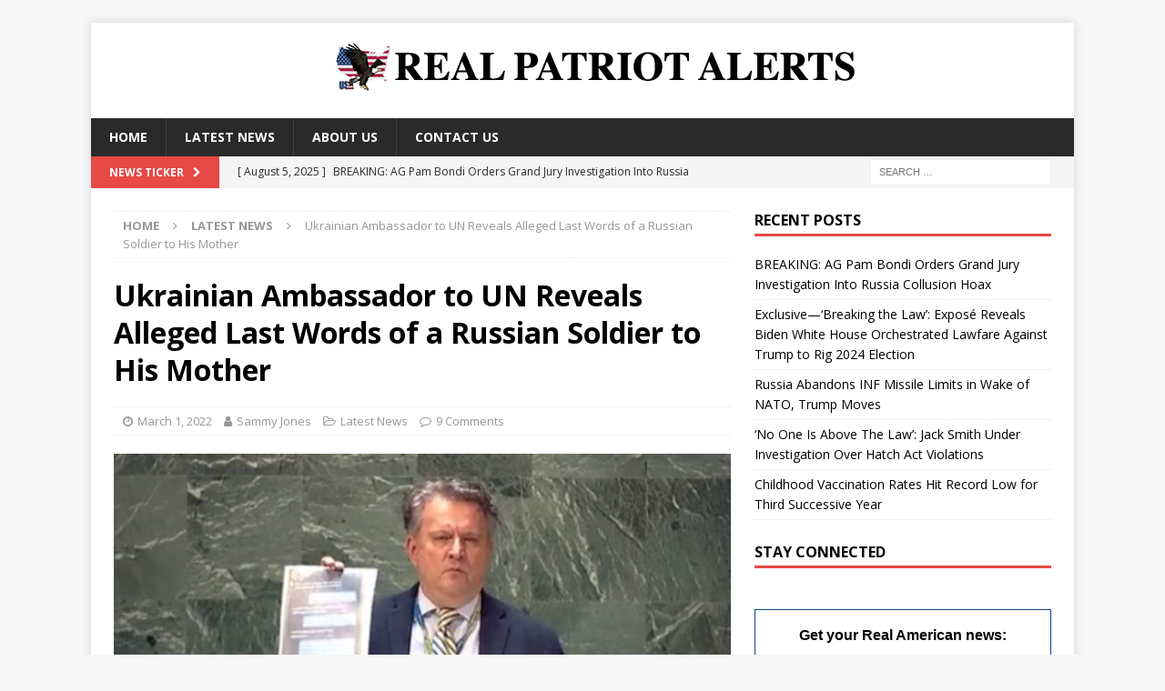

--- FILE ---
content_type: text/html; charset=UTF-8
request_url: https://realpatriotalerts.com/ukrainian-ambassador-to-un-reveals-alleged-last-words-of-a-russian-soldier-to-his-mother/
body_size: 17964
content:
<!DOCTYPE html><html class="no-js mh-one-sb" lang="en-US"><head><meta charset="UTF-8"/>
<script>var __ezHttpConsent={setByCat:function(src,tagType,attributes,category,force,customSetScriptFn=null){var setScript=function(){if(force||window.ezTcfConsent[category]){if(typeof customSetScriptFn==='function'){customSetScriptFn();}else{var scriptElement=document.createElement(tagType);scriptElement.src=src;attributes.forEach(function(attr){for(var key in attr){if(attr.hasOwnProperty(key)){scriptElement.setAttribute(key,attr[key]);}}});var firstScript=document.getElementsByTagName(tagType)[0];firstScript.parentNode.insertBefore(scriptElement,firstScript);}}};if(force||(window.ezTcfConsent&&window.ezTcfConsent.loaded)){setScript();}else if(typeof getEzConsentData==="function"){getEzConsentData().then(function(ezTcfConsent){if(ezTcfConsent&&ezTcfConsent.loaded){setScript();}else{console.error("cannot get ez consent data");force=true;setScript();}});}else{force=true;setScript();console.error("getEzConsentData is not a function");}},};</script>
<script>var ezTcfConsent=window.ezTcfConsent?window.ezTcfConsent:{loaded:false,store_info:false,develop_and_improve_services:false,measure_ad_performance:false,measure_content_performance:false,select_basic_ads:false,create_ad_profile:false,select_personalized_ads:false,create_content_profile:false,select_personalized_content:false,understand_audiences:false,use_limited_data_to_select_content:false,};function getEzConsentData(){return new Promise(function(resolve){document.addEventListener("ezConsentEvent",function(event){var ezTcfConsent=event.detail.ezTcfConsent;resolve(ezTcfConsent);});});}</script>
<script>if(typeof _setEzCookies!=='function'){function _setEzCookies(ezConsentData){var cookies=window.ezCookieQueue;for(var i=0;i<cookies.length;i++){var cookie=cookies[i];if(ezConsentData&&ezConsentData.loaded&&ezConsentData[cookie.tcfCategory]){document.cookie=cookie.name+"="+cookie.value;}}}}
window.ezCookieQueue=window.ezCookieQueue||[];if(typeof addEzCookies!=='function'){function addEzCookies(arr){window.ezCookieQueue=[...window.ezCookieQueue,...arr];}}
addEzCookies([]);if(window.ezTcfConsent&&window.ezTcfConsent.loaded){_setEzCookies(window.ezTcfConsent);}else if(typeof getEzConsentData==="function"){getEzConsentData().then(function(ezTcfConsent){if(ezTcfConsent&&ezTcfConsent.loaded){_setEzCookies(window.ezTcfConsent);}else{console.error("cannot get ez consent data");_setEzCookies(window.ezTcfConsent);}});}else{console.error("getEzConsentData is not a function");_setEzCookies(window.ezTcfConsent);}</script>
<script data-ezscrex='false' data-cfasync='false' data-pagespeed-no-defer>var __ez=__ez||{};__ez.stms=Date.now();__ez.evt={};__ez.script={};__ez.ck=__ez.ck||{};__ez.template={};__ez.template.isOrig=true;__ez.queue=__ez.queue||function(){var e=0,i=0,t=[],n=!1,o=[],r=[],s=!0,a=function(e,i,n,o,r,s,a){var l=arguments.length>7&&void 0!==arguments[7]?arguments[7]:window,d=this;this.name=e,this.funcName=i,this.parameters=null===n?null:w(n)?n:[n],this.isBlock=o,this.blockedBy=r,this.deleteWhenComplete=s,this.isError=!1,this.isComplete=!1,this.isInitialized=!1,this.proceedIfError=a,this.fWindow=l,this.isTimeDelay=!1,this.process=function(){f("... func = "+e),d.isInitialized=!0,d.isComplete=!0,f("... func.apply: "+e);var i=d.funcName.split("."),n=null,o=this.fWindow||window;i.length>3||(n=3===i.length?o[i[0]][i[1]][i[2]]:2===i.length?o[i[0]][i[1]]:o[d.funcName]),null!=n&&n.apply(null,this.parameters),!0===d.deleteWhenComplete&&delete t[e],!0===d.isBlock&&(f("----- F'D: "+d.name),m())}},l=function(e,i,t,n,o,r,s){var a=arguments.length>7&&void 0!==arguments[7]?arguments[7]:window,l=this;this.name=e,this.path=i,this.async=o,this.defer=r,this.isBlock=t,this.blockedBy=n,this.isInitialized=!1,this.isError=!1,this.isComplete=!1,this.proceedIfError=s,this.fWindow=a,this.isTimeDelay=!1,this.isPath=function(e){return"/"===e[0]&&"/"!==e[1]},this.getSrc=function(e){return void 0!==window.__ezScriptHost&&this.isPath(e)&&"banger.js"!==this.name?window.__ezScriptHost+e:e},this.process=function(){l.isInitialized=!0,f("... file = "+e);var i=this.fWindow?this.fWindow.document:document,t=i.createElement("script");t.src=this.getSrc(this.path),!0===o?t.async=!0:!0===r&&(t.defer=!0),t.onerror=function(){var e={url:window.location.href,name:l.name,path:l.path,user_agent:window.navigator.userAgent};"undefined"!=typeof _ezaq&&(e.pageview_id=_ezaq.page_view_id);var i=encodeURIComponent(JSON.stringify(e)),t=new XMLHttpRequest;t.open("GET","//g.ezoic.net/ezqlog?d="+i,!0),t.send(),f("----- ERR'D: "+l.name),l.isError=!0,!0===l.isBlock&&m()},t.onreadystatechange=t.onload=function(){var e=t.readyState;f("----- F'D: "+l.name),e&&!/loaded|complete/.test(e)||(l.isComplete=!0,!0===l.isBlock&&m())},i.getElementsByTagName("head")[0].appendChild(t)}},d=function(e,i){this.name=e,this.path="",this.async=!1,this.defer=!1,this.isBlock=!1,this.blockedBy=[],this.isInitialized=!0,this.isError=!1,this.isComplete=i,this.proceedIfError=!1,this.isTimeDelay=!1,this.process=function(){}};function c(e,i,n,s,a,d,c,u,f){var m=new l(e,i,n,s,a,d,c,f);!0===u?o[e]=m:r[e]=m,t[e]=m,h(m)}function h(e){!0!==u(e)&&0!=s&&e.process()}function u(e){if(!0===e.isTimeDelay&&!1===n)return f(e.name+" blocked = TIME DELAY!"),!0;if(w(e.blockedBy))for(var i=0;i<e.blockedBy.length;i++){var o=e.blockedBy[i];if(!1===t.hasOwnProperty(o))return f(e.name+" blocked = "+o),!0;if(!0===e.proceedIfError&&!0===t[o].isError)return!1;if(!1===t[o].isComplete)return f(e.name+" blocked = "+o),!0}return!1}function f(e){var i=window.location.href,t=new RegExp("[?&]ezq=([^&#]*)","i").exec(i);"1"===(t?t[1]:null)&&console.debug(e)}function m(){++e>200||(f("let's go"),p(o),p(r))}function p(e){for(var i in e)if(!1!==e.hasOwnProperty(i)){var t=e[i];!0===t.isComplete||u(t)||!0===t.isInitialized||!0===t.isError?!0===t.isError?f(t.name+": error"):!0===t.isComplete?f(t.name+": complete already"):!0===t.isInitialized&&f(t.name+": initialized already"):t.process()}}function w(e){return"[object Array]"==Object.prototype.toString.call(e)}return window.addEventListener("load",(function(){setTimeout((function(){n=!0,f("TDELAY -----"),m()}),5e3)}),!1),{addFile:c,addFileOnce:function(e,i,n,o,r,s,a,l,d){t[e]||c(e,i,n,o,r,s,a,l,d)},addDelayFile:function(e,i){var n=new l(e,i,!1,[],!1,!1,!0);n.isTimeDelay=!0,f(e+" ...  FILE! TDELAY"),r[e]=n,t[e]=n,h(n)},addFunc:function(e,n,s,l,d,c,u,f,m,p){!0===c&&(e=e+"_"+i++);var w=new a(e,n,s,l,d,u,f,p);!0===m?o[e]=w:r[e]=w,t[e]=w,h(w)},addDelayFunc:function(e,i,n){var o=new a(e,i,n,!1,[],!0,!0);o.isTimeDelay=!0,f(e+" ...  FUNCTION! TDELAY"),r[e]=o,t[e]=o,h(o)},items:t,processAll:m,setallowLoad:function(e){s=e},markLoaded:function(e){if(e&&0!==e.length){if(e in t){var i=t[e];!0===i.isComplete?f(i.name+" "+e+": error loaded duplicate"):(i.isComplete=!0,i.isInitialized=!0)}else t[e]=new d(e,!0);f("markLoaded dummyfile: "+t[e].name)}},logWhatsBlocked:function(){for(var e in t)!1!==t.hasOwnProperty(e)&&u(t[e])}}}();__ez.evt.add=function(e,t,n){e.addEventListener?e.addEventListener(t,n,!1):e.attachEvent?e.attachEvent("on"+t,n):e["on"+t]=n()},__ez.evt.remove=function(e,t,n){e.removeEventListener?e.removeEventListener(t,n,!1):e.detachEvent?e.detachEvent("on"+t,n):delete e["on"+t]};__ez.script.add=function(e){var t=document.createElement("script");t.src=e,t.async=!0,t.type="text/javascript",document.getElementsByTagName("head")[0].appendChild(t)};__ez.dot=__ez.dot||{};__ez.queue.addFileOnce('/detroitchicago/boise.js', '//go.ezodn.com/detroitchicago/boise.js?gcb=195-0&cb=5', true, [], true, false, true, false);__ez.queue.addFileOnce('/parsonsmaize/abilene.js', '//go.ezodn.com/parsonsmaize/abilene.js?gcb=195-0&cb=e80eca0cdb', true, [], true, false, true, false);__ez.queue.addFileOnce('/parsonsmaize/mulvane.js', '//go.ezodn.com/parsonsmaize/mulvane.js?gcb=195-0&cb=e75e48eec0', true, ['/parsonsmaize/abilene.js'], true, false, true, false);__ez.queue.addFileOnce('/detroitchicago/birmingham.js', '//go.ezodn.com/detroitchicago/birmingham.js?gcb=195-0&cb=539c47377c', true, ['/parsonsmaize/abilene.js'], true, false, true, false);</script>
<script data-ezscrex="false" type="text/javascript" data-cfasync="false">window._ezaq = Object.assign({"ad_cache_level":0,"adpicker_placement_cnt":0,"ai_placeholder_cache_level":0,"ai_placeholder_placement_cnt":-1,"article_category":"latest-news","domain":"realpatriotalerts.com","domain_id":364643,"ezcache_level":0,"ezcache_skip_code":0,"has_bad_image":0,"has_bad_words":0,"is_sitespeed":0,"lt_cache_level":0,"response_size":58234,"response_size_orig":52407,"response_time_orig":0,"template_id":120,"url":"https://realpatriotalerts.com/ukrainian-ambassador-to-un-reveals-alleged-last-words-of-a-russian-soldier-to-his-mother/","word_count":0,"worst_bad_word_level":0}, typeof window._ezaq !== "undefined" ? window._ezaq : {});__ez.queue.markLoaded('ezaqBaseReady');</script>
<script type='text/javascript' data-ezscrex='false' data-cfasync='false'>
window.ezAnalyticsStatic = true;
window._ez_send_requests_through_ezoic = true;window.ezWp = true;
function analyticsAddScript(script) {
	var ezDynamic = document.createElement('script');
	ezDynamic.type = 'text/javascript';
	ezDynamic.innerHTML = script;
	document.head.appendChild(ezDynamic);
}
function getCookiesWithPrefix() {
    var allCookies = document.cookie.split(';');
    var cookiesWithPrefix = {};

    for (var i = 0; i < allCookies.length; i++) {
        var cookie = allCookies[i].trim();

        for (var j = 0; j < arguments.length; j++) {
            var prefix = arguments[j];
            if (cookie.indexOf(prefix) === 0) {
                var cookieParts = cookie.split('=');
                var cookieName = cookieParts[0];
                var cookieValue = cookieParts.slice(1).join('=');
                cookiesWithPrefix[cookieName] = decodeURIComponent(cookieValue);
                break; // Once matched, no need to check other prefixes
            }
        }
    }

    return cookiesWithPrefix;
}
function productAnalytics() {
	var d = {"dhh":"//go.ezodn.com","pr":[6],"omd5":"39dfd981b73c5684ec2e1719e8e9e980","nar":"risk score"};
	d.u = _ezaq.url;
	d.p = _ezaq.page_view_id;
	d.v = _ezaq.visit_uuid;
	d.ab = _ezaq.ab_test_id;
	d.e = JSON.stringify(_ezaq);
	d.ref = document.referrer;
	d.c = getCookiesWithPrefix('active_template', 'ez', 'lp_');
	if(typeof ez_utmParams !== 'undefined') {
		d.utm = ez_utmParams;
	}

	var dataText = JSON.stringify(d);
	var xhr = new XMLHttpRequest();
	xhr.open('POST','//g.ezoic.net/ezais/analytics?cb=1', true);
	xhr.onload = function () {
		if (xhr.status!=200) {
            return;
		}

        if(document.readyState !== 'loading') {
            analyticsAddScript(xhr.response);
            return;
        }

        var eventFunc = function() {
            if(document.readyState === 'loading') {
                return;
            }
            document.removeEventListener('readystatechange', eventFunc, false);
            analyticsAddScript(xhr.response);
        };

        document.addEventListener('readystatechange', eventFunc, false);
	};
	xhr.setRequestHeader('Content-Type','text/plain');
	xhr.send(dataText);
}
__ez.queue.addFunc("productAnalytics", "productAnalytics", null, true, ['ezaqBaseReady'], false, false, false, true);
</script><base href="https://realpatriotalerts.com/ukrainian-ambassador-to-un-reveals-alleged-last-words-of-a-russian-soldier-to-his-mother/"/>
	
	<!-- Global site tag (gtag.js) - Google Analytics -->
<script async="" src="https://www.googletagmanager.com/gtag/js?id=UA-180685962-1"></script>
<script>
  window.dataLayer = window.dataLayer || [];
  function gtag(){dataLayer.push(arguments);}
  gtag('js', new Date());

  gtag('config', 'UA-180685962-1');
</script>
<meta http-equiv="Content-Security-Policy" content="upgrade-insecure-requests"/>

<meta name="viewport" content="width=device-width, initial-scale=1.0"/>
<link rel="profile" href="https://gmpg.org/xfn/11" />
<link rel="pingback" href="https://realpatriotalerts.com/xmlrpc.php"/>
<title>Ukrainian Ambassador to UN Reveals Alleged Last Words of a Russian Soldier to His Mother – Real Patriot Alerts</title>
<meta name="robots" content="max-image-preview:large"/>
	<style>img:is([sizes="auto" i], [sizes^="auto," i]) { contain-intrinsic-size: 3000px 1500px }</style>
	<meta name="pushnami" content="wordpress-plugin"/>
<link rel="manifest" href="/manifest.json"/>
<link rel="dns-prefetch" href="//fonts.googleapis.com"/>
<script type="text/javascript">
/* <![CDATA[ */
window._wpemojiSettings = {"baseUrl":"https:\/\/s.w.org\/images\/core\/emoji\/16.0.1\/72x72\/","ext":".png","svgUrl":"https:\/\/s.w.org\/images\/core\/emoji\/16.0.1\/svg\/","svgExt":".svg","source":{"concatemoji":"https:\/\/realpatriotalerts.com\/wp-includes\/js\/wp-emoji-release.min.js?ver=6.8.3"}};
/*! This file is auto-generated */
!function(s,n){var o,i,e;function c(e){try{var t={supportTests:e,timestamp:(new Date).valueOf()};sessionStorage.setItem(o,JSON.stringify(t))}catch(e){}}function p(e,t,n){e.clearRect(0,0,e.canvas.width,e.canvas.height),e.fillText(t,0,0);var t=new Uint32Array(e.getImageData(0,0,e.canvas.width,e.canvas.height).data),a=(e.clearRect(0,0,e.canvas.width,e.canvas.height),e.fillText(n,0,0),new Uint32Array(e.getImageData(0,0,e.canvas.width,e.canvas.height).data));return t.every(function(e,t){return e===a[t]})}function u(e,t){e.clearRect(0,0,e.canvas.width,e.canvas.height),e.fillText(t,0,0);for(var n=e.getImageData(16,16,1,1),a=0;a<n.data.length;a++)if(0!==n.data[a])return!1;return!0}function f(e,t,n,a){switch(t){case"flag":return n(e,"\ud83c\udff3\ufe0f\u200d\u26a7\ufe0f","\ud83c\udff3\ufe0f\u200b\u26a7\ufe0f")?!1:!n(e,"\ud83c\udde8\ud83c\uddf6","\ud83c\udde8\u200b\ud83c\uddf6")&&!n(e,"\ud83c\udff4\udb40\udc67\udb40\udc62\udb40\udc65\udb40\udc6e\udb40\udc67\udb40\udc7f","\ud83c\udff4\u200b\udb40\udc67\u200b\udb40\udc62\u200b\udb40\udc65\u200b\udb40\udc6e\u200b\udb40\udc67\u200b\udb40\udc7f");case"emoji":return!a(e,"\ud83e\udedf")}return!1}function g(e,t,n,a){var r="undefined"!=typeof WorkerGlobalScope&&self instanceof WorkerGlobalScope?new OffscreenCanvas(300,150):s.createElement("canvas"),o=r.getContext("2d",{willReadFrequently:!0}),i=(o.textBaseline="top",o.font="600 32px Arial",{});return e.forEach(function(e){i[e]=t(o,e,n,a)}),i}function t(e){var t=s.createElement("script");t.src=e,t.defer=!0,s.head.appendChild(t)}"undefined"!=typeof Promise&&(o="wpEmojiSettingsSupports",i=["flag","emoji"],n.supports={everything:!0,everythingExceptFlag:!0},e=new Promise(function(e){s.addEventListener("DOMContentLoaded",e,{once:!0})}),new Promise(function(t){var n=function(){try{var e=JSON.parse(sessionStorage.getItem(o));if("object"==typeof e&&"number"==typeof e.timestamp&&(new Date).valueOf()<e.timestamp+604800&&"object"==typeof e.supportTests)return e.supportTests}catch(e){}return null}();if(!n){if("undefined"!=typeof Worker&&"undefined"!=typeof OffscreenCanvas&&"undefined"!=typeof URL&&URL.createObjectURL&&"undefined"!=typeof Blob)try{var e="postMessage("+g.toString()+"("+[JSON.stringify(i),f.toString(),p.toString(),u.toString()].join(",")+"));",a=new Blob([e],{type:"text/javascript"}),r=new Worker(URL.createObjectURL(a),{name:"wpTestEmojiSupports"});return void(r.onmessage=function(e){c(n=e.data),r.terminate(),t(n)})}catch(e){}c(n=g(i,f,p,u))}t(n)}).then(function(e){for(var t in e)n.supports[t]=e[t],n.supports.everything=n.supports.everything&&n.supports[t],"flag"!==t&&(n.supports.everythingExceptFlag=n.supports.everythingExceptFlag&&n.supports[t]);n.supports.everythingExceptFlag=n.supports.everythingExceptFlag&&!n.supports.flag,n.DOMReady=!1,n.readyCallback=function(){n.DOMReady=!0}}).then(function(){return e}).then(function(){var e;n.supports.everything||(n.readyCallback(),(e=n.source||{}).concatemoji?t(e.concatemoji):e.wpemoji&&e.twemoji&&(t(e.twemoji),t(e.wpemoji)))}))}((window,document),window._wpemojiSettings);
/* ]]> */
</script>
<style id="wp-emoji-styles-inline-css" type="text/css">

	img.wp-smiley, img.emoji {
		display: inline !important;
		border: none !important;
		box-shadow: none !important;
		height: 1em !important;
		width: 1em !important;
		margin: 0 0.07em !important;
		vertical-align: -0.1em !important;
		background: none !important;
		padding: 0 !important;
	}
</style>
<link rel="stylesheet" id="wp-block-library-css" href="https://realpatriotalerts.com/wp-includes/css/dist/block-library/style.min.css?ver=6.8.3" type="text/css" media="all"/>
<style id="classic-theme-styles-inline-css" type="text/css">
/*! This file is auto-generated */
.wp-block-button__link{color:#fff;background-color:#32373c;border-radius:9999px;box-shadow:none;text-decoration:none;padding:calc(.667em + 2px) calc(1.333em + 2px);font-size:1.125em}.wp-block-file__button{background:#32373c;color:#fff;text-decoration:none}
</style>
<style id="global-styles-inline-css" type="text/css">
:root{--wp--preset--aspect-ratio--square: 1;--wp--preset--aspect-ratio--4-3: 4/3;--wp--preset--aspect-ratio--3-4: 3/4;--wp--preset--aspect-ratio--3-2: 3/2;--wp--preset--aspect-ratio--2-3: 2/3;--wp--preset--aspect-ratio--16-9: 16/9;--wp--preset--aspect-ratio--9-16: 9/16;--wp--preset--color--black: #000000;--wp--preset--color--cyan-bluish-gray: #abb8c3;--wp--preset--color--white: #ffffff;--wp--preset--color--pale-pink: #f78da7;--wp--preset--color--vivid-red: #cf2e2e;--wp--preset--color--luminous-vivid-orange: #ff6900;--wp--preset--color--luminous-vivid-amber: #fcb900;--wp--preset--color--light-green-cyan: #7bdcb5;--wp--preset--color--vivid-green-cyan: #00d084;--wp--preset--color--pale-cyan-blue: #8ed1fc;--wp--preset--color--vivid-cyan-blue: #0693e3;--wp--preset--color--vivid-purple: #9b51e0;--wp--preset--gradient--vivid-cyan-blue-to-vivid-purple: linear-gradient(135deg,rgba(6,147,227,1) 0%,rgb(155,81,224) 100%);--wp--preset--gradient--light-green-cyan-to-vivid-green-cyan: linear-gradient(135deg,rgb(122,220,180) 0%,rgb(0,208,130) 100%);--wp--preset--gradient--luminous-vivid-amber-to-luminous-vivid-orange: linear-gradient(135deg,rgba(252,185,0,1) 0%,rgba(255,105,0,1) 100%);--wp--preset--gradient--luminous-vivid-orange-to-vivid-red: linear-gradient(135deg,rgba(255,105,0,1) 0%,rgb(207,46,46) 100%);--wp--preset--gradient--very-light-gray-to-cyan-bluish-gray: linear-gradient(135deg,rgb(238,238,238) 0%,rgb(169,184,195) 100%);--wp--preset--gradient--cool-to-warm-spectrum: linear-gradient(135deg,rgb(74,234,220) 0%,rgb(151,120,209) 20%,rgb(207,42,186) 40%,rgb(238,44,130) 60%,rgb(251,105,98) 80%,rgb(254,248,76) 100%);--wp--preset--gradient--blush-light-purple: linear-gradient(135deg,rgb(255,206,236) 0%,rgb(152,150,240) 100%);--wp--preset--gradient--blush-bordeaux: linear-gradient(135deg,rgb(254,205,165) 0%,rgb(254,45,45) 50%,rgb(107,0,62) 100%);--wp--preset--gradient--luminous-dusk: linear-gradient(135deg,rgb(255,203,112) 0%,rgb(199,81,192) 50%,rgb(65,88,208) 100%);--wp--preset--gradient--pale-ocean: linear-gradient(135deg,rgb(255,245,203) 0%,rgb(182,227,212) 50%,rgb(51,167,181) 100%);--wp--preset--gradient--electric-grass: linear-gradient(135deg,rgb(202,248,128) 0%,rgb(113,206,126) 100%);--wp--preset--gradient--midnight: linear-gradient(135deg,rgb(2,3,129) 0%,rgb(40,116,252) 100%);--wp--preset--font-size--small: 13px;--wp--preset--font-size--medium: 20px;--wp--preset--font-size--large: 36px;--wp--preset--font-size--x-large: 42px;--wp--preset--spacing--20: 0.44rem;--wp--preset--spacing--30: 0.67rem;--wp--preset--spacing--40: 1rem;--wp--preset--spacing--50: 1.5rem;--wp--preset--spacing--60: 2.25rem;--wp--preset--spacing--70: 3.38rem;--wp--preset--spacing--80: 5.06rem;--wp--preset--shadow--natural: 6px 6px 9px rgba(0, 0, 0, 0.2);--wp--preset--shadow--deep: 12px 12px 50px rgba(0, 0, 0, 0.4);--wp--preset--shadow--sharp: 6px 6px 0px rgba(0, 0, 0, 0.2);--wp--preset--shadow--outlined: 6px 6px 0px -3px rgba(255, 255, 255, 1), 6px 6px rgba(0, 0, 0, 1);--wp--preset--shadow--crisp: 6px 6px 0px rgba(0, 0, 0, 1);}:where(.is-layout-flex){gap: 0.5em;}:where(.is-layout-grid){gap: 0.5em;}body .is-layout-flex{display: flex;}.is-layout-flex{flex-wrap: wrap;align-items: center;}.is-layout-flex > :is(*, div){margin: 0;}body .is-layout-grid{display: grid;}.is-layout-grid > :is(*, div){margin: 0;}:where(.wp-block-columns.is-layout-flex){gap: 2em;}:where(.wp-block-columns.is-layout-grid){gap: 2em;}:where(.wp-block-post-template.is-layout-flex){gap: 1.25em;}:where(.wp-block-post-template.is-layout-grid){gap: 1.25em;}.has-black-color{color: var(--wp--preset--color--black) !important;}.has-cyan-bluish-gray-color{color: var(--wp--preset--color--cyan-bluish-gray) !important;}.has-white-color{color: var(--wp--preset--color--white) !important;}.has-pale-pink-color{color: var(--wp--preset--color--pale-pink) !important;}.has-vivid-red-color{color: var(--wp--preset--color--vivid-red) !important;}.has-luminous-vivid-orange-color{color: var(--wp--preset--color--luminous-vivid-orange) !important;}.has-luminous-vivid-amber-color{color: var(--wp--preset--color--luminous-vivid-amber) !important;}.has-light-green-cyan-color{color: var(--wp--preset--color--light-green-cyan) !important;}.has-vivid-green-cyan-color{color: var(--wp--preset--color--vivid-green-cyan) !important;}.has-pale-cyan-blue-color{color: var(--wp--preset--color--pale-cyan-blue) !important;}.has-vivid-cyan-blue-color{color: var(--wp--preset--color--vivid-cyan-blue) !important;}.has-vivid-purple-color{color: var(--wp--preset--color--vivid-purple) !important;}.has-black-background-color{background-color: var(--wp--preset--color--black) !important;}.has-cyan-bluish-gray-background-color{background-color: var(--wp--preset--color--cyan-bluish-gray) !important;}.has-white-background-color{background-color: var(--wp--preset--color--white) !important;}.has-pale-pink-background-color{background-color: var(--wp--preset--color--pale-pink) !important;}.has-vivid-red-background-color{background-color: var(--wp--preset--color--vivid-red) !important;}.has-luminous-vivid-orange-background-color{background-color: var(--wp--preset--color--luminous-vivid-orange) !important;}.has-luminous-vivid-amber-background-color{background-color: var(--wp--preset--color--luminous-vivid-amber) !important;}.has-light-green-cyan-background-color{background-color: var(--wp--preset--color--light-green-cyan) !important;}.has-vivid-green-cyan-background-color{background-color: var(--wp--preset--color--vivid-green-cyan) !important;}.has-pale-cyan-blue-background-color{background-color: var(--wp--preset--color--pale-cyan-blue) !important;}.has-vivid-cyan-blue-background-color{background-color: var(--wp--preset--color--vivid-cyan-blue) !important;}.has-vivid-purple-background-color{background-color: var(--wp--preset--color--vivid-purple) !important;}.has-black-border-color{border-color: var(--wp--preset--color--black) !important;}.has-cyan-bluish-gray-border-color{border-color: var(--wp--preset--color--cyan-bluish-gray) !important;}.has-white-border-color{border-color: var(--wp--preset--color--white) !important;}.has-pale-pink-border-color{border-color: var(--wp--preset--color--pale-pink) !important;}.has-vivid-red-border-color{border-color: var(--wp--preset--color--vivid-red) !important;}.has-luminous-vivid-orange-border-color{border-color: var(--wp--preset--color--luminous-vivid-orange) !important;}.has-luminous-vivid-amber-border-color{border-color: var(--wp--preset--color--luminous-vivid-amber) !important;}.has-light-green-cyan-border-color{border-color: var(--wp--preset--color--light-green-cyan) !important;}.has-vivid-green-cyan-border-color{border-color: var(--wp--preset--color--vivid-green-cyan) !important;}.has-pale-cyan-blue-border-color{border-color: var(--wp--preset--color--pale-cyan-blue) !important;}.has-vivid-cyan-blue-border-color{border-color: var(--wp--preset--color--vivid-cyan-blue) !important;}.has-vivid-purple-border-color{border-color: var(--wp--preset--color--vivid-purple) !important;}.has-vivid-cyan-blue-to-vivid-purple-gradient-background{background: var(--wp--preset--gradient--vivid-cyan-blue-to-vivid-purple) !important;}.has-light-green-cyan-to-vivid-green-cyan-gradient-background{background: var(--wp--preset--gradient--light-green-cyan-to-vivid-green-cyan) !important;}.has-luminous-vivid-amber-to-luminous-vivid-orange-gradient-background{background: var(--wp--preset--gradient--luminous-vivid-amber-to-luminous-vivid-orange) !important;}.has-luminous-vivid-orange-to-vivid-red-gradient-background{background: var(--wp--preset--gradient--luminous-vivid-orange-to-vivid-red) !important;}.has-very-light-gray-to-cyan-bluish-gray-gradient-background{background: var(--wp--preset--gradient--very-light-gray-to-cyan-bluish-gray) !important;}.has-cool-to-warm-spectrum-gradient-background{background: var(--wp--preset--gradient--cool-to-warm-spectrum) !important;}.has-blush-light-purple-gradient-background{background: var(--wp--preset--gradient--blush-light-purple) !important;}.has-blush-bordeaux-gradient-background{background: var(--wp--preset--gradient--blush-bordeaux) !important;}.has-luminous-dusk-gradient-background{background: var(--wp--preset--gradient--luminous-dusk) !important;}.has-pale-ocean-gradient-background{background: var(--wp--preset--gradient--pale-ocean) !important;}.has-electric-grass-gradient-background{background: var(--wp--preset--gradient--electric-grass) !important;}.has-midnight-gradient-background{background: var(--wp--preset--gradient--midnight) !important;}.has-small-font-size{font-size: var(--wp--preset--font-size--small) !important;}.has-medium-font-size{font-size: var(--wp--preset--font-size--medium) !important;}.has-large-font-size{font-size: var(--wp--preset--font-size--large) !important;}.has-x-large-font-size{font-size: var(--wp--preset--font-size--x-large) !important;}
:where(.wp-block-post-template.is-layout-flex){gap: 1.25em;}:where(.wp-block-post-template.is-layout-grid){gap: 1.25em;}
:where(.wp-block-columns.is-layout-flex){gap: 2em;}:where(.wp-block-columns.is-layout-grid){gap: 2em;}
:root :where(.wp-block-pullquote){font-size: 1.5em;line-height: 1.6;}
</style>
<link rel="stylesheet" id="contact-form-7-css" href="https://realpatriotalerts.com/wp-content/plugins/contact-form-7/includes/css/styles.css?ver=5.3" type="text/css" media="all"/>
<link rel="stylesheet" id="mh-magazine-css" href="https://realpatriotalerts.com/wp-content/themes/mh-magazine/style.css?ver=3.9.7" type="text/css" media="all"/>
<link rel="stylesheet" id="mh-font-awesome-css" href="https://realpatriotalerts.com/wp-content/themes/mh-magazine/includes/font-awesome.min.css" type="text/css" media="all"/>
<link rel="stylesheet" id="mh-google-fonts-css" href="https://fonts.googleapis.com/css?family=Open+Sans:300,400,400italic,600,700" type="text/css" media="all"/>
<script type="text/javascript" id="pushnami_script-js-after">
/* <![CDATA[ */
(function(document, window){
    var script = document.createElement("script");
    script.type = "text/javascript";
    script.src = "https://api.pushnami.com/scripts/v1/pushnami-adv/5fb12ce71c46fd0012ffacb5";
    script.onload = function() {
        Pushnami
            .update({"last_category":"Latest News"})
            .prompt();
    };
    document.getElementsByTagName("head")[0].appendChild(script);
})(document, window);
/* ]]> */
</script>
<link rel="https://api.w.org/" href="https://realpatriotalerts.com/wp-json/"/><link rel="alternate" title="JSON" type="application/json" href="https://realpatriotalerts.com/wp-json/wp/v2/posts/3147"/><link rel="canonical" href="https://realpatriotalerts.com/ukrainian-ambassador-to-un-reveals-alleged-last-words-of-a-russian-soldier-to-his-mother/"/>
<link rel="alternate" title="oEmbed (JSON)" type="application/json+oembed" href="https://realpatriotalerts.com/wp-json/oembed/1.0/embed?url=https%3A%2F%2Frealpatriotalerts.com%2Fukrainian-ambassador-to-un-reveals-alleged-last-words-of-a-russian-soldier-to-his-mother%2F"/>
<link rel="alternate" title="oEmbed (XML)" type="text/xml+oembed" href="https://realpatriotalerts.com/wp-json/oembed/1.0/embed?url=https%3A%2F%2Frealpatriotalerts.com%2Fukrainian-ambassador-to-un-reveals-alleged-last-words-of-a-russian-soldier-to-his-mother%2F&amp;format=xml"/>
<!-- Google Tag Manager -->
<script>(function(w,d,s,l,i){w[l]=w[l]||[];w[l].push({'gtm.start':
new Date().getTime(),event:'gtm.js'});var f=d.getElementsByTagName(s)[0],
j=d.createElement(s),dl=l!='dataLayer'?'&l='+l:'';j.async=true;j.src=
'https://www.googletagmanager.com/gtm.js?id='+i+dl;f.parentNode.insertBefore(j,f);
})(window,document,'script','dataLayer','GTM-WJV5MCM');</script>
<!-- End Google Tag Manager -->

<!-- Global site tag (gtag.js) - Google Ads: 10779786366 -->
<script async="" src="https://www.googletagmanager.com/gtag/js?id=AW-10779786366"></script>
<script>
  window.dataLayer = window.dataLayer || [];
  function gtag(){dataLayer.push(arguments);}
  gtag('js', new Date());

  gtag('config', 'AW-10779786366');
</script>
<!-- Event snippet for Subscribe conversion page -->
<script>
  gtag('event', 'conversion', {'send_to': 'AW-10779786366/ncfkCI-irvgCEP74mZQo'});
</script><!--[if lt IE 9]>
<script src="https://realpatriotalerts.com/wp-content/themes/mh-magazine/js/css3-mediaqueries.js"></script>
<![endif]-->
<style type="text/css">
.entry-content { font-size: 18px; font-size: 1.125rem; }
</style>
<link rel="icon" href="https://realpatriotalerts.com/wp-content/uploads/2021/05/RPA_Icon.png" sizes="32x32"/>
<link rel="icon" href="https://realpatriotalerts.com/wp-content/uploads/2021/05/RPA_Icon.png" sizes="192x192"/>
<link rel="apple-touch-icon" href="https://realpatriotalerts.com/wp-content/uploads/2021/05/RPA_Icon.png"/>
<meta name="msapplication-TileImage" content="https://realpatriotalerts.com/wp-content/uploads/2021/05/RPA_Icon.png"/>
		<style type="text/css" id="wp-custom-css">
			#recent-posts-4 {
	font-size: 16PX
}
#email{
	width: 90% !important;
}
#subscribe{
	border-radius: 20px !important;
	width: 100% !important;
}		</style>
		<style id="tt-easy-google-font-styles" type="text/css">p { }
h1 { }
h2 { }
h3 { }
h4 { }
h5 { }
h6 { }
</style><link rel="stylesheet" href="/wp-content/themes/mh-magazine/css/patriotdailyalerts.css"/>
<script src="https://cdnjs.cloudflare.com/ajax/libs/jquery/3.4.1/jquery.min.js"></script>
<script type="text/javascript" src="/wp-content/themes/mh-magazine/js/jquery-form.js"></script>
<script>
    $(function () {
    /*
        function: tell user subscription successfully
    */
    $('#subscribe-news').on('click', function() {
        mail = $('#email-news').val();
        console.log($('#email-news'));
        if (!validateMail(mail)){
            //window.location.reload();
            return ;
        }
        $('form').on('submit', function() {
            $('#subscribe-news').attr("value", "Procesing..."); 
            setTimeout(function() {
                ;// after 1.5s, jump to appointed url.
            }, 1500);
            $(this).ajaxSubmit({
                type: 'post', 
                url: '/#wpcf7-f448-o2', 
                success: function(data) { 
                    window.location.href='subscription-confirm/'
                },
            })
        return false; 
        });
    });
    $('#subscribe-perspective').on('click', function() {
        mail = $('#email-perspective').val();
        if (!validateMail(mail)){
            //window.location.reload();
            return;
        }
        $('form').on('submit', function() {
            $('#subscribe-perspective').attr("value", "Procesing...")
                setTimeout(function() {
                ; // after 1.5s, jump to appointed url.
            }, 1500);
            $(this).ajaxSubmit({
                type: 'post', 
                url: '/#wpcf7-f335-o1', 
                success: function(data) { 
                    window.location.href='subscription-confirm/'
                },
            })
        return false; 
        });
    });
    
    
    
    
    /*
        function: validate email
    
    */
    function validateMail(mail){//校验邮箱
        if(mail !== "" && mail !== null){
            var strRegex = /^(\w-*\.*)+@(\w-?)+(\.\w{2,})+$/;
            if(!strRegex.test(mail)){
              alert("邮箱格式有误！");
              return false;
            }
      } else {
          alert("邮箱不能为空！");
          return false;
      }
      return true;
    }
})
</script>
<script type='text/javascript'>
var ezoTemplate = 'old_site_noads';
var ezouid = '1';
var ezoFormfactor = '1';
</script><script data-ezscrex="false" type='text/javascript'>
var soc_app_id = '0';
var did = 364643;
var ezdomain = 'realpatriotalerts.com';
var ezoicSearchable = 1;
</script></head>

	
<body id="mh-mobile" class="wp-singular post-template-default single single-post postid-3147 single-format-standard wp-custom-logo wp-theme-mh-magazine mh-boxed-layout mh-right-sb mh-loop-layout1 mh-widget-layout1" itemscope="itemscope" itemtype="https://schema.org/WebPage">
<div class="mh-container mh-container-outer">
<div class="mh-header-nav-mobile clearfix"></div>
	<div class="mh-preheader">
    	<div class="mh-container mh-container-inner mh-row clearfix">
							<div class="mh-header-bar-content mh-header-bar-top-left mh-col-2-3 clearfix">
									</div>
										<div class="mh-header-bar-content mh-header-bar-top-right mh-col-1-3 clearfix">
									</div>
					</div>
	</div>
<header class="mh-header" itemscope="itemscope" itemtype="https://schema.org/WPHeader">
	<div class="mh-container mh-container-inner clearfix">
		<div class="mh-custom-header clearfix">
<div class="mh-header-columns mh-row clearfix">
<div class="mh-col-1-1 mh-site-identity">
<div class="mh-site-logo" role="banner" itemscope="itemscope" itemtype="https://schema.org/Brand">
<a href="https://realpatriotalerts.com/" class="custom-logo-link" rel="home"><img width="603" height="65" src="https://realpatriotalerts.com/wp-content/uploads/2021/05/cropped-RPA_Logo.png" class="custom-logo" alt="Real Patriot Alerts" decoding="async" srcset="https://realpatriotalerts.com/wp-content/uploads/2021/05/cropped-RPA_Logo.png 603w, https://realpatriotalerts.com/wp-content/uploads/2021/05/cropped-RPA_Logo-300x32.png 300w" sizes="(max-width: 603px) 100vw, 603px"/></a></div>
</div>
</div>
</div>
	</div>
	<div class="mh-main-nav-wrap">
		<nav class="mh-navigation mh-main-nav mh-container mh-container-inner clearfix" itemscope="itemscope" itemtype="https://schema.org/SiteNavigationElement">
			<div class="menu-header-container"><ul id="menu-header" class="menu"><li id="menu-item-74" class="menu-item menu-item-type-post_type menu-item-object-page menu-item-home menu-item-74"><a href="https://realpatriotalerts.com/">Home</a></li>
<li id="menu-item-81" class="menu-item menu-item-type-taxonomy menu-item-object-category current-post-ancestor current-menu-parent current-post-parent menu-item-81"><a href="https://realpatriotalerts.com/category/latest-news/">Latest News</a></li>
<li id="menu-item-88" class="menu-item menu-item-type-post_type menu-item-object-page menu-item-88"><a href="https://realpatriotalerts.com/about-us/">About Us</a></li>
<li id="menu-item-201" class="menu-item menu-item-type-post_type menu-item-object-page menu-item-201"><a href="https://realpatriotalerts.com/contact-us/">Contact Us</a></li>
</ul></div>		</nav>
	</div>
	</header>
	<div class="mh-subheader">
		<div class="mh-container mh-container-inner mh-row clearfix">
							<div class="mh-header-bar-content mh-header-bar-bottom-left mh-col-2-3 clearfix">
											<div class="mh-header-ticker mh-header-ticker-bottom">
							<div class="mh-ticker-bottom">
			<div class="mh-ticker-title mh-ticker-title-bottom">
			News Ticker<i class="fa fa-chevron-right"></i>		</div>
		<div class="mh-ticker-content mh-ticker-content-bottom">
		<ul id="mh-ticker-loop-bottom">				<li class="mh-ticker-item mh-ticker-item-bottom">
					<a href="https://realpatriotalerts.com/breaking-ag-pam-bondi-orders-grand-jury-investigation-into-russia-collusion-hoax/" title="BREAKING: AG Pam Bondi Orders Grand Jury Investigation Into Russia Collusion Hoax">
						<span class="mh-ticker-item-date mh-ticker-item-date-bottom">
                        	[ August 5, 2025 ]                        </span>
						<span class="mh-ticker-item-title mh-ticker-item-title-bottom">
							BREAKING: AG Pam Bondi Orders Grand Jury Investigation Into Russia Collusion Hoax						</span>
													<span class="mh-ticker-item-cat mh-ticker-item-cat-bottom">
								<i class="fa fa-caret-right"></i>
																Latest News							</span>
											</a>
				</li>				<li class="mh-ticker-item mh-ticker-item-bottom">
					<a href="https://realpatriotalerts.com/exclusive-breaking-the-law-expose-reveals-biden-white-house-orchestrated-lawfare-against-trump-to-rig-2024-election/" title="Exclusive—‘Breaking the Law’: Exposé Reveals Biden White House Orchestrated Lawfare Against Trump to Rig 2024 Election">
						<span class="mh-ticker-item-date mh-ticker-item-date-bottom">
                        	[ August 5, 2025 ]                        </span>
						<span class="mh-ticker-item-title mh-ticker-item-title-bottom">
							Exclusive—‘Breaking the Law’: Exposé Reveals Biden White House Orchestrated Lawfare Against Trump to Rig 2024 Election						</span>
													<span class="mh-ticker-item-cat mh-ticker-item-cat-bottom">
								<i class="fa fa-caret-right"></i>
																Latest News							</span>
											</a>
				</li>				<li class="mh-ticker-item mh-ticker-item-bottom">
					<a href="https://realpatriotalerts.com/russia-abandons-inf-missile-limits-in-wake-of-nato-trump-moves/" title="Russia Abandons INF Missile Limits in Wake of NATO, Trump Moves">
						<span class="mh-ticker-item-date mh-ticker-item-date-bottom">
                        	[ August 5, 2025 ]                        </span>
						<span class="mh-ticker-item-title mh-ticker-item-title-bottom">
							Russia Abandons INF Missile Limits in Wake of NATO, Trump Moves						</span>
													<span class="mh-ticker-item-cat mh-ticker-item-cat-bottom">
								<i class="fa fa-caret-right"></i>
																Latest News							</span>
											</a>
				</li>				<li class="mh-ticker-item mh-ticker-item-bottom">
					<a href="https://realpatriotalerts.com/no-one-is-above-the-law-jack-smith-under-investigation-over-hatch-act-violations/" title="‘No One Is Above The Law’: Jack Smith Under Investigation Over Hatch Act Violations">
						<span class="mh-ticker-item-date mh-ticker-item-date-bottom">
                        	[ August 4, 2025 ]                        </span>
						<span class="mh-ticker-item-title mh-ticker-item-title-bottom">
							‘No One Is Above The Law’: Jack Smith Under Investigation Over Hatch Act Violations						</span>
													<span class="mh-ticker-item-cat mh-ticker-item-cat-bottom">
								<i class="fa fa-caret-right"></i>
																Latest News							</span>
											</a>
				</li>				<li class="mh-ticker-item mh-ticker-item-bottom">
					<a href="https://realpatriotalerts.com/childhood-vaccination-rates-hit-record-low-for-third-successive-year/" title="Childhood Vaccination Rates Hit Record Low for Third Successive Year">
						<span class="mh-ticker-item-date mh-ticker-item-date-bottom">
                        	[ August 4, 2025 ]                        </span>
						<span class="mh-ticker-item-title mh-ticker-item-title-bottom">
							Childhood Vaccination Rates Hit Record Low for Third Successive Year						</span>
													<span class="mh-ticker-item-cat mh-ticker-item-cat-bottom">
								<i class="fa fa-caret-right"></i>
																Latest News							</span>
											</a>
				</li>		</ul>
	</div>
</div>						</div>
									</div>
										<div class="mh-header-bar-content mh-header-bar-bottom-right mh-col-1-3 clearfix">
											<aside class="mh-header-search mh-header-search-bottom">
							<form role="search" method="get" class="search-form" action="https://realpatriotalerts.com/">
				<label>
					<span class="screen-reader-text">Search for:</span>
					<input type="search" class="search-field" placeholder="Search …" value="" name="s"/>
				</label>
				<input type="submit" class="search-submit" value="Search"/>
			</form>						</aside>
									</div>
					</div>
	</div>
<div class="mh-wrapper clearfix">
	<div class="mh-main clearfix">
		<div id="main-content" class="mh-content" role="main" itemprop="mainContentOfPage"><nav class="mh-breadcrumb" itemscope="" itemtype="http://schema.org/BreadcrumbList"><span itemprop="itemListElement" itemscope="" itemtype="http://schema.org/ListItem"><a href="https://realpatriotalerts.com" itemprop="item"><span itemprop="name">Home</span></a><meta itemprop="position" content="1"/></span><span class="mh-breadcrumb-delimiter"><i class="fa fa-angle-right"></i></span><span itemprop="itemListElement" itemscope="" itemtype="http://schema.org/ListItem"><a href="https://realpatriotalerts.com/category/latest-news/" itemprop="item"><span itemprop="name">Latest News</span></a><meta itemprop="position" content="2"/></span><span class="mh-breadcrumb-delimiter"><i class="fa fa-angle-right"></i></span>Ukrainian Ambassador to UN Reveals Alleged Last Words of a Russian Soldier to His Mother</nav>
<article id="post-3147" class="post-3147 post type-post status-publish format-standard has-post-thumbnail hentry category-latest-news">
	<header class="entry-header clearfix"><h1 class="entry-title">Ukrainian Ambassador to UN Reveals Alleged Last Words of a Russian Soldier to His Mother</h1><div class="mh-meta entry-meta">
<span class="entry-meta-date updated"><i class="fa fa-clock-o"></i><a href="https://realpatriotalerts.com/2022/03/">March 1, 2022</a></span>
<span class="entry-meta-author author vcard"><i class="fa fa-user"></i><a class="fn" href="https://realpatriotalerts.com/author/sammy-jones/">Sammy Jones</a></span>
<span class="entry-meta-categories"><i class="fa fa-folder-open-o"></i><a href="https://realpatriotalerts.com/category/latest-news/" rel="category tag">Latest News</a></span>
<span class="entry-meta-comments"><i class="fa fa-comment-o"></i><a href="https://realpatriotalerts.com/ukrainian-ambassador-to-un-reveals-alleged-last-words-of-a-russian-soldier-to-his-mother/#respond" class="mh-comment-count-link"><span class="dsq-postid" data-dsqidentifier="3147 https://realpatriotalerts.com/?p=3147">0</span></a></span>
</div>
	</header>
		<div class="entry-content clearfix">
<figure class="entry-thumbnail">
<img src="https://realpatriotalerts.com/wp-content/uploads/2022/03/ukraine-ambassador-for-feb.-28-559x327-1.jpg" alt="" title="ukraine-ambassador-for-feb.-28-559x327"/>
</figure>
<div class="mh-social-top">
<div class="mh-share-buttons clearfix">
	<a class="mh-facebook" href="#" onclick="window.open(&#39;https://www.facebook.com/sharer.php?u=https%3A%2F%2Frealpatriotalerts.com%2Fukrainian-ambassador-to-un-reveals-alleged-last-words-of-a-russian-soldier-to-his-mother%2F&amp;t=Ukrainian+Ambassador+to+UN+Reveals+Alleged+Last+Words+of+a+Russian+Soldier+to+His+Mother&#39;, &#39;facebookShare&#39;, &#39;width=626,height=436&#39;); return false;" title="Share on Facebook">
		<span class="mh-share-button"><i class="fa fa-facebook"></i></span>
	</a>
	<a class="mh-twitter" href="#" onclick="window.open(&#39;https://twitter.com/share?text=Ukrainian+Ambassador+to+UN+Reveals+Alleged+Last+Words+of+a+Russian+Soldier+to+His+Mother:&amp;url=https%3A%2F%2Frealpatriotalerts.com%2Fukrainian-ambassador-to-un-reveals-alleged-last-words-of-a-russian-soldier-to-his-mother%2F&#39;, &#39;twitterShare&#39;, &#39;width=626,height=436&#39;); return false;" title="Tweet This Post">
		<span class="mh-share-button"><i class="fa fa-twitter"></i></span>
	</a>
	<a class="mh-linkedin" href="#" onclick="window.open(&#39;https://www.linkedin.com/shareArticle?mini=true&amp;url=https%3A%2F%2Frealpatriotalerts.com%2Fukrainian-ambassador-to-un-reveals-alleged-last-words-of-a-russian-soldier-to-his-mother%2F&amp;source=&#39;, &#39;linkedinShare&#39;, &#39;width=626,height=436&#39;); return false;" title="Share on LinkedIn">
		<span class="mh-share-button"><i class="fa fa-linkedin"></i></span>
	</a>
	<a class="mh-pinterest" href="#" onclick="window.open(&#39;https://pinterest.com/pin/create/button/?url=https%3A%2F%2Frealpatriotalerts.com%2Fukrainian-ambassador-to-un-reveals-alleged-last-words-of-a-russian-soldier-to-his-mother%2F&amp;media=https://realpatriotalerts.com/wp-content/uploads/2022/03/ukraine-ambassador-for-feb.-28-559x327-1.jpg&amp;description=Ukrainian+Ambassador+to+UN+Reveals+Alleged+Last+Words+of+a+Russian+Soldier+to+His+Mother&#39;, &#39;pinterestShare&#39;, &#39;width=750,height=350&#39;); return false;" title="Pin This Post">
		<span class="mh-share-button"><i class="fa fa-pinterest"></i></span>
	</a>
	<a class="mh-email" href="/cdn-cgi/l/email-protection#[base64]" title="Send this article to a friend" target="_blank">
		<span class="mh-share-button"><i class="fa fa-envelope-o"></i></span>
	</a>
	<a class="mh-print" href="javascript:window.print()" title="Print this article">
		<span class="mh-share-button"><i class="fa fa-print"></i></span>
	</a>
</div></div>
<p>Ukraine’s ambassador to the United Nations on Monday tried to weave an intimately personal picture of the human cost of Russia’s war of aggression against Ukraine — the cost to the Russians themselves.</p><!-- Ezoic - wp_under_page_title - under_page_title --><div id="ezoic-pub-ad-placeholder-102" data-inserter-version="2"></div><!-- End Ezoic - wp_under_page_title - under_page_title -->
<p>Ambassador Sergiy Kyslytsya shared text messages he described as the final words of a Russian soldier to his mother in an exchange that took place shortly before the soldier was killed in unclear circumstances during <a href="https://www.westernjournal.com/russia-deploys-fearsome-chechen-muslim-forces-ukraine-defender-unit-covers-bullets-pig-fat/" target="_blank" rel="noopener noreferrer">military</a> operations.</p>
<p>Kyslytsya, who is already becoming known for <a href="https://www.westernjournal.com/un-showdown-ukrainian-ambassador-offers-13-terrifying-words-russian-forces-invade/" target="_blank" rel="noopener noreferrer">his passionate advocacy</a> for his country, read the messages as part of a speech to the United Nations General Assembly.</p><!-- Ezoic - wp_under_first_paragraph - under_first_paragraph --><div id="ezoic-pub-ad-placeholder-110" data-inserter-version="2"></div><!-- End Ezoic - wp_under_first_paragraph - under_first_paragraph -->
<p>“‘Why has it been so long since you responded? Are you really in training exercises?’ asks the mother of the killed soldier, moments before he was killed,” Kyslytsya said in Russian as a woman’s voice interpreted.</p>
<p>“‘Mama, I’m no longer in Crimea. I’m not in training sessions,’” the ambassador read.</p>
<p>“… Mama, I’m in Ukraine. There is a real war raging here. I’m afraid. We are bombing all of the cities together. Even targeting civilians.</p><!-- Ezoic - wp_under_second_paragraph - under_second_paragraph --><div id="ezoic-pub-ad-placeholder-111" data-inserter-version="2"></div><!-- End Ezoic - wp_under_second_paragraph - under_second_paragraph -->
<p>“‘We were told that they would welcome us. And they are falling under our armored vehicles. Throwing themselves under the wheels and not allowing us to pass. They call us fascists.’”</p>
<blockquote class="twitter-tweet" data-width="550" data-dnt="true">
<p lang="en" dir="ltr">Ukraine&#39;s Ambassador to the UN read out text messages between a Russian soldier and his mother moments before he was killed. He read them in Russian.</p>
<p>&#34;Mama, I&#39;m in Ukraine. There is a real war raging here. I&#39;m afraid. We are bombing all of the cities…even targeting civilians.&#34; <a href="https://t.co/mLmLVLpjCO">pic.twitter.com/mLmLVLpjCO</a></p>
<p>— Vera Bergengruen (@VeraMBergen) <a href="https://twitter.com/VeraMBergen/status/1498329378907992068?ref_src=twsrc%5Etfw">February 28, 2022</a></p></blockquote>
<p><script data-cfasync="false" src="/cdn-cgi/scripts/5c5dd728/cloudflare-static/email-decode.min.js"></script><script async="" src="https://platform.twitter.com/widgets.js" charset="utf-8"></script></p>
<p>Time magazine’s Vera Bergengruen later shared an image of the screen shot Kyslytsya read from.</p><!-- Ezoic - wp_mid_content - mid_content --><div id="ezoic-pub-ad-placeholder-112" data-inserter-version="2"></div><!-- End Ezoic - wp_mid_content - mid_content -->
<blockquote class="twitter-tweet" data-width="550" data-dnt="true">
<p lang="en" dir="ltr">Here&#39;s a transcript of a Russian soldier&#39;s last text messages to his mother that Ukraine&#39;s Ambassador to the UN just read out from screenshots at the emergency session of the UN General Assembly <a href="https://t.co/j8fTAz3xwr">pic.twitter.com/j8fTAz3xwr</a></p>
<p>— Vera Bergengruen (@VeraMBergen) <a href="https://twitter.com/VeraMBergen/status/1498334352870150146?ref_src=twsrc%5Etfw">February 28, 2022</a></p></blockquote>
<p><script async="" src="https://platform.twitter.com/widgets.js" charset="utf-8"></script></p>
<p>Some Russian conscripts have been recorded on video saying they were tricked into participating in the invasion, and the morale of some Russian forces is low, according to  <a href="https://www.newsweek.com/captured-russian-soldier-demoralized-war-troops-ukraine-russia-invasion-1683077" target="_blank" rel="noopener noreferrer">Newsweek</a>.</p>
<p>Kyslytsya also made a sharp allusion to Russian President Vladimir Putin, in reference to Putin’s decision to place Russian nuclear weapons <a href="https://www.westernjournal.com/putin-readies-nukes-russian-nuclear-forces-now-combat-alert/" target="_blank" rel="noopener noreferrer">on high alert</a>.</p><!-- Ezoic - wp_long_content - long_content --><div id="ezoic-pub-ad-placeholder-113" data-inserter-version="2"></div><!-- End Ezoic - wp_long_content - long_content -->
<p>“We have been prompted to call for an emergency special session as the level of the threat to global security has been equated to that of the Second World War,” he said, at about the 7:20 mark in the video below.</p>
<p>“Or even higher, following Putin’s order to put on alert Russia’s nuclear forces. What madness!”</p>
<p>“If he wants to kill himself… He doesn’t need to use nuclear arsenal. He has to do what the guy in Berlin did, in the bunker. In May 1945,” he said, in a reference to Nazi dictator Adolph Hitler.</p><!-- Ezoic - wp_longer_content - longer_content --><div id="ezoic-pub-ad-placeholder-114" data-inserter-version="2"></div><!-- End Ezoic - wp_longer_content - longer_content -->
<p>Reports from Ukraine indicate that <a href="https://www.westernjournal.com/russian-crewmen-run-fuel-next-move-puts-ukrainian-custody-report/" target="_blank" rel="noopener noreferrer">Russian forces</a> have incurred serious casualties, losing tanks and aircraft. Ukraine has claimed 3,500 Russian soldiers have been killed, according to <a href="https://myfox8.com/news/for-the-first-time-russia-confirms-casualties-in-ukraine-attack/" target="_blank" rel="noopener noreferrer">The Associated Press</a>.</p>
<p><iframe title="Ukrainian Ambassador to the U.N. Sergiy Kyslytsya Remarks at U.N. General Assembly Emergency Meeting" width="678" height="381" src="https://www.youtube.com/embed/EbiikviPOa8?feature=oembed" frameborder="0" allow="accelerometer; autoplay; clipboard-write; encrypted-media; gyroscope; picture-in-picture" allowfullscreen=""></iframe></p>
<p>Kyslytsya accused the Russian military of attacking kindergartens and hospitals in their invasion, an act he likened to war crimes.</p><!-- Ezoic - wp_longest_content - longest_content --><div id="ezoic-pub-ad-placeholder-115" data-inserter-version="2"></div><!-- End Ezoic - wp_longest_content - longest_content -->
<p>“Hospitals and biomedical brigades are also targeted by the Russian shelling,” he said.</p>
<p>Via     <a href="https://www.westernjournal.com/ukrainian-ambassador-un-reveals-alleged-last-words-russian-soldier-mother/"> The Western Journal</a></p>
<div class="mh-social-bottom">
<div class="mh-share-buttons clearfix">
	<a class="mh-facebook" href="#" onclick="window.open(&#39;https://www.facebook.com/sharer.php?u=https%3A%2F%2Frealpatriotalerts.com%2Fukrainian-ambassador-to-un-reveals-alleged-last-words-of-a-russian-soldier-to-his-mother%2F&amp;t=Ukrainian+Ambassador+to+UN+Reveals+Alleged+Last+Words+of+a+Russian+Soldier+to+His+Mother&#39;, &#39;facebookShare&#39;, &#39;width=626,height=436&#39;); return false;" title="Share on Facebook">
		<span class="mh-share-button"><i class="fa fa-facebook"></i></span>
	</a>
	<a class="mh-twitter" href="#" onclick="window.open(&#39;https://twitter.com/share?text=Ukrainian+Ambassador+to+UN+Reveals+Alleged+Last+Words+of+a+Russian+Soldier+to+His+Mother:&amp;url=https%3A%2F%2Frealpatriotalerts.com%2Fukrainian-ambassador-to-un-reveals-alleged-last-words-of-a-russian-soldier-to-his-mother%2F&#39;, &#39;twitterShare&#39;, &#39;width=626,height=436&#39;); return false;" title="Tweet This Post">
		<span class="mh-share-button"><i class="fa fa-twitter"></i></span>
	</a>
	<a class="mh-linkedin" href="#" onclick="window.open(&#39;https://www.linkedin.com/shareArticle?mini=true&amp;url=https%3A%2F%2Frealpatriotalerts.com%2Fukrainian-ambassador-to-un-reveals-alleged-last-words-of-a-russian-soldier-to-his-mother%2F&amp;source=&#39;, &#39;linkedinShare&#39;, &#39;width=626,height=436&#39;); return false;" title="Share on LinkedIn">
		<span class="mh-share-button"><i class="fa fa-linkedin"></i></span>
	</a>
	<a class="mh-pinterest" href="#" onclick="window.open(&#39;https://pinterest.com/pin/create/button/?url=https%3A%2F%2Frealpatriotalerts.com%2Fukrainian-ambassador-to-un-reveals-alleged-last-words-of-a-russian-soldier-to-his-mother%2F&amp;media=https://realpatriotalerts.com/wp-content/uploads/2022/03/ukraine-ambassador-for-feb.-28-559x327-1.jpg&amp;description=Ukrainian+Ambassador+to+UN+Reveals+Alleged+Last+Words+of+a+Russian+Soldier+to+His+Mother&#39;, &#39;pinterestShare&#39;, &#39;width=750,height=350&#39;); return false;" title="Pin This Post">
		<span class="mh-share-button"><i class="fa fa-pinterest"></i></span>
	</a>
	<a class="mh-email" href="/cdn-cgi/l/email-protection#[base64]" title="Send this article to a friend" target="_blank">
		<span class="mh-share-button"><i class="fa fa-envelope-o"></i></span>
	</a>
	<a class="mh-print" href="javascript:window.print()" title="Print this article">
		<span class="mh-share-button"><i class="fa fa-print"></i></span>
	</a>
</div></div>
	</div></article><nav class="mh-post-nav mh-row clearfix" itemscope="itemscope" itemtype="https://schema.org/SiteNavigationElement">
<div class="mh-col-1-2 mh-post-nav-item mh-post-nav-prev">
<a href="https://realpatriotalerts.com/pozsar-warns-of-another-lehman-weekend-as-russia-sanctions-may-trigger-central-bank-liquidity-flood/" rel="prev"><img width="80" height="60" src="https://realpatriotalerts.com/wp-content/uploads/2022/02/pozsar-teaser_1-80x60.jpg" class="attachment-mh-magazine-small size-mh-magazine-small wp-post-image" alt="" decoding="async"/><span>Previous</span><p>Pozsar Warns Of Another “Lehman Weekend” As Russia Sanctions May Trigger Central Bank Liquidity Flood</p></a></div>
<div class="mh-col-1-2 mh-post-nav-item mh-post-nav-next">
<a href="https://realpatriotalerts.com/as-russia-deploys-fearsome-chechen-muslim-forces-ukraine-defender-unit-covers-bullets-in-pig-fat/" rel="next"><img width="80" height="60" src="https://realpatriotalerts.com/wp-content/uploads/2022/03/Untitled-design-2022-02-28T081811.399-559x327-1-80x60.jpg" class="attachment-mh-magazine-small size-mh-magazine-small wp-post-image" alt="" decoding="async" srcset="https://realpatriotalerts.com/wp-content/uploads/2022/03/Untitled-design-2022-02-28T081811.399-559x327-1-80x60.jpg 80w, https://realpatriotalerts.com/wp-content/uploads/2022/03/Untitled-design-2022-02-28T081811.399-559x327-1-326x245.jpg 326w" sizes="(max-width: 80px) 100vw, 80px"/><span>Next</span><p>As Russia Deploys Fearsome Chechen Muslim Forces, Ukraine Defender Unit Covers Bullets in Pig Fat</p></a></div>
</nav>

<div id="disqus_thread"></div>
		</div>
			<aside class="mh-widget-col-1 mh-sidebar" itemscope="itemscope" itemtype="https://schema.org/WPSideBar">
		<div id="recent-posts-2" class="mh-widget widget_recent_entries">
		<h4 class="mh-widget-title"><span class="mh-widget-title-inner">Recent Posts</span></h4>
		<ul>
											<li>
					<a href="https://realpatriotalerts.com/breaking-ag-pam-bondi-orders-grand-jury-investigation-into-russia-collusion-hoax/">BREAKING: AG Pam Bondi Orders Grand Jury Investigation Into Russia Collusion Hoax</a>
									</li>
											<li>
					<a href="https://realpatriotalerts.com/exclusive-breaking-the-law-expose-reveals-biden-white-house-orchestrated-lawfare-against-trump-to-rig-2024-election/">Exclusive—‘Breaking the Law’: Exposé Reveals Biden White House Orchestrated Lawfare Against Trump to Rig 2024 Election</a>
									</li>
											<li>
					<a href="https://realpatriotalerts.com/russia-abandons-inf-missile-limits-in-wake-of-nato-trump-moves/">Russia Abandons INF Missile Limits in Wake of NATO, Trump Moves</a>
									</li>
											<li>
					<a href="https://realpatriotalerts.com/no-one-is-above-the-law-jack-smith-under-investigation-over-hatch-act-violations/">‘No One Is Above The Law’: Jack Smith Under Investigation Over Hatch Act Violations</a>
									</li>
											<li>
					<a href="https://realpatriotalerts.com/childhood-vaccination-rates-hit-record-low-for-third-successive-year/">Childhood Vaccination Rates Hit Record Low for Third Successive Year</a>
									</li>
					</ul>

		</div><div id="mh_magazine_social-7" class="mh-widget mh_magazine_social"><h4 class="mh-widget-title"><span class="mh-widget-title-inner">Stay connected</span></h4>				<!--<nav class="mh-social-icons mh-social-widget clearfix">
									</nav>--></div><div id="text-7" class="mh-widget widget_text">			<div class="textwidget"><div role="form" class="wpcf7" id="wpcf7-f448-o1" lang="zh-CN" dir="ltr">
<div class="screen-reader-response"><p role="status" aria-live="polite" aria-atomic="true"></p> <ul></ul></div>
<form action="/ukrainian-ambassador-to-un-reveals-alleged-last-words-of-a-russian-soldier-to-his-mother/#wpcf7-f448-o1" method="post" class="wpcf7-form init" novalidate="novalidate" data-status="init">
<div style="display: none;">
<input type="hidden" name="_wpcf7" value="448"/>
<input type="hidden" name="_wpcf7_version" value="5.3"/>
<input type="hidden" name="_wpcf7_locale" value="zh_CN"/>
<input type="hidden" name="_wpcf7_unit_tag" value="wpcf7-f448-o1"/>
<input type="hidden" name="_wpcf7_container_post" value="0"/>
<input type="hidden" name="_wpcf7_posted_data_hash" value=""/>
</div>
<div class="siderbar-form">
<h5 style="padding: 0px; font-family: Helvetica, Arial, sans-serif; font-weight: bold; color: #000000; font-size: 16px; text-align: center;" "="">Get your Real American news:</h5>
<div style="display: none" class="_aHtml"></div>
<div class="sub-form-container _pHtml" dir="ltr" lang="en-US">
<div class="sub-form-body-container">
<div class="sub-form-body">
<div class="sub-form-field-container sub-form-field-email" style="float: left;padding: 10px;width: 100%;">
							<span class="wpcf7-form-control-wrap EmailAddress"><input type="email" name="EmailAddress" value="" size="40" class="wpcf7-form-control wpcf7-text wpcf7-email wpcf7-validates-as-required wpcf7-validates-as-email email-news" id="email-news" aria-required="true" aria-invalid="false" placeholder="Email Address"/></span>
						</div>
<div class="sub-form-field-container sub-form-field-subscribe" style="float: left;padding: 10px; width:90%;">
							<input type="submit" value="Subscribe" class="wpcf7-form-control wpcf7-submit subscribe-news" id="subscribe-news"/>
						</div>
<p></p></div>
<p></p></div>
<p></p></div>
</div>
<div class="wpcf7-response-output" aria-hidden="true"></div></form></div>
</div>
		</div>	</aside>	</div>
    </div>
	<div class="mh-footer-nav-mobile"></div>
	<nav class="mh-navigation mh-footer-nav" itemscope="itemscope" itemtype="https://schema.org/SiteNavigationElement">
		<div class="mh-container mh-container-inner clearfix">
			<div class="menu-footer-container"><ul id="menu-footer" class="menu"><li id="menu-item-73" class="menu-item menu-item-type-post_type menu-item-object-page menu-item-73"><a href="https://realpatriotalerts.com/about-us/">About Us</a></li>
<li id="menu-item-66" class="menu-item menu-item-type-post_type menu-item-object-page menu-item-66"><a href="https://realpatriotalerts.com/terms-of-service/">Terms of Service</a></li>
<li id="menu-item-67" class="menu-item menu-item-type-post_type menu-item-object-page menu-item-67"><a href="https://realpatriotalerts.com/privacy-policy/">Privacy Policy</a></li>
<li id="menu-item-99" class="menu-item menu-item-type-post_type menu-item-object-page menu-item-99"><a href="https://realpatriotalerts.com/contact-us/">Contact Us</a></li>
</ul></div>		</div>
	</nav>
<div class="mh-copyright-wrap">
	<div class="mh-container mh-container-inner clearfix">
		<p class="mh-copyright">
			<!--© 2020 | Patriotdailyalerts.com-->
			© 2026 | realpatriotalerts.com
		</p>
	</div>
</div>
<a href="#" class="mh-back-to-top"><i class="fa fa-chevron-up"></i></a>
</div><!-- .mh-container-outer -->
<script data-cfasync="false" src="/cdn-cgi/scripts/5c5dd728/cloudflare-static/email-decode.min.js"></script><script type="speculationrules">
{"prefetch":[{"source":"document","where":{"and":[{"href_matches":"\/*"},{"not":{"href_matches":["\/wp-*.php","\/wp-admin\/*","\/wp-content\/uploads\/*","\/wp-content\/*","\/wp-content\/plugins\/*","\/wp-content\/themes\/mh-magazine\/*","\/*\\?(.+)"]}},{"not":{"selector_matches":"a[rel~=\"nofollow\"]"}},{"not":{"selector_matches":".no-prefetch, .no-prefetch a"}}]},"eagerness":"conservative"}]}
</script>
<script type="text/javascript" id="disqus_count-js-extra">
/* <![CDATA[ */
var countVars = {"disqusShortname":"real-patriot-alerts"};
/* ]]> */
</script>
<script type="text/javascript" src="https://realpatriotalerts.com/wp-content/plugins/disqus-comment-system/public/js/comment_count.js?ver=3.0.17" id="disqus_count-js"></script>
<script type="text/javascript" id="disqus_embed-js-extra">
/* <![CDATA[ */
var embedVars = {"disqusConfig":{"integration":"wordpress 3.0.17"},"disqusIdentifier":"3147 https:\/\/realpatriotalerts.com\/?p=3147","disqusShortname":"real-patriot-alerts","disqusTitle":"Ukrainian Ambassador to UN Reveals Alleged Last Words of a Russian Soldier to His Mother","disqusUrl":"https:\/\/realpatriotalerts.com\/ukrainian-ambassador-to-un-reveals-alleged-last-words-of-a-russian-soldier-to-his-mother\/","postId":"3147"};
/* ]]> */
</script>
<script type="text/javascript" src="https://realpatriotalerts.com/wp-content/plugins/disqus-comment-system/public/js/comment_embed.js?ver=3.0.17" id="disqus_embed-js"></script>
<script type="text/javascript" src="https://realpatriotalerts.com/wp-includes/js/comment-reply.min.js?ver=6.8.3" id="comment-reply-js" async="async" data-wp-strategy="async"></script>
<!-- Global site tag (gtag.js) - Google Analytics -->
<script async="" src="https://www.googletagmanager.com/gtag/js?id=G-M5FMLC86RR"></script>
<script>
  window.dataLayer = window.dataLayer || [];
  function gtag(){dataLayer.push(arguments);}
  gtag('js', new Date());

  gtag('config', 'G-M5FMLC86RR');
</script>

<script data-cfasync="false">function _emitEzConsentEvent(){var customEvent=new CustomEvent("ezConsentEvent",{detail:{ezTcfConsent:window.ezTcfConsent},bubbles:true,cancelable:true,});document.dispatchEvent(customEvent);}
(function(window,document){function _setAllEzConsentTrue(){window.ezTcfConsent.loaded=true;window.ezTcfConsent.store_info=true;window.ezTcfConsent.develop_and_improve_services=true;window.ezTcfConsent.measure_ad_performance=true;window.ezTcfConsent.measure_content_performance=true;window.ezTcfConsent.select_basic_ads=true;window.ezTcfConsent.create_ad_profile=true;window.ezTcfConsent.select_personalized_ads=true;window.ezTcfConsent.create_content_profile=true;window.ezTcfConsent.select_personalized_content=true;window.ezTcfConsent.understand_audiences=true;window.ezTcfConsent.use_limited_data_to_select_content=true;window.ezTcfConsent.select_personalized_content=true;}
function _clearEzConsentCookie(){document.cookie="ezCMPCookieConsent=tcf2;Domain=.realpatriotalerts.com;Path=/;expires=Thu, 01 Jan 1970 00:00:00 GMT";}
_clearEzConsentCookie();if(typeof window.__tcfapi!=="undefined"){window.ezgconsent=false;var amazonHasRun=false;function _ezAllowed(tcdata,purpose){return(tcdata.purpose.consents[purpose]||tcdata.purpose.legitimateInterests[purpose]);}
function _handleConsentDecision(tcdata){window.ezTcfConsent.loaded=true;if(!tcdata.vendor.consents["347"]&&!tcdata.vendor.legitimateInterests["347"]){window._emitEzConsentEvent();return;}
window.ezTcfConsent.store_info=_ezAllowed(tcdata,"1");window.ezTcfConsent.develop_and_improve_services=_ezAllowed(tcdata,"10");window.ezTcfConsent.measure_content_performance=_ezAllowed(tcdata,"8");window.ezTcfConsent.select_basic_ads=_ezAllowed(tcdata,"2");window.ezTcfConsent.create_ad_profile=_ezAllowed(tcdata,"3");window.ezTcfConsent.select_personalized_ads=_ezAllowed(tcdata,"4");window.ezTcfConsent.create_content_profile=_ezAllowed(tcdata,"5");window.ezTcfConsent.measure_ad_performance=_ezAllowed(tcdata,"7");window.ezTcfConsent.use_limited_data_to_select_content=_ezAllowed(tcdata,"11");window.ezTcfConsent.select_personalized_content=_ezAllowed(tcdata,"6");window.ezTcfConsent.understand_audiences=_ezAllowed(tcdata,"9");window._emitEzConsentEvent();}
function _handleGoogleConsentV2(tcdata){if(!tcdata||!tcdata.purpose||!tcdata.purpose.consents){return;}
var googConsentV2={};if(tcdata.purpose.consents[1]){googConsentV2.ad_storage='granted';googConsentV2.analytics_storage='granted';}
if(tcdata.purpose.consents[3]&&tcdata.purpose.consents[4]){googConsentV2.ad_personalization='granted';}
if(tcdata.purpose.consents[1]&&tcdata.purpose.consents[7]){googConsentV2.ad_user_data='granted';}
if(googConsentV2.analytics_storage=='denied'){gtag('set','url_passthrough',true);}
gtag('consent','update',googConsentV2);}
__tcfapi("addEventListener",2,function(tcdata,success){if(!success||!tcdata){window._emitEzConsentEvent();return;}
if(!tcdata.gdprApplies){_setAllEzConsentTrue();window._emitEzConsentEvent();return;}
if(tcdata.eventStatus==="useractioncomplete"||tcdata.eventStatus==="tcloaded"){if(typeof gtag!='undefined'){_handleGoogleConsentV2(tcdata);}
_handleConsentDecision(tcdata);if(tcdata.purpose.consents["1"]===true&&tcdata.vendor.consents["755"]!==false){window.ezgconsent=true;(adsbygoogle=window.adsbygoogle||[]).pauseAdRequests=0;}
if(window.__ezconsent){__ezconsent.setEzoicConsentSettings(ezConsentCategories);}
__tcfapi("removeEventListener",2,function(success){return null;},tcdata.listenerId);if(!(tcdata.purpose.consents["1"]===true&&_ezAllowed(tcdata,"2")&&_ezAllowed(tcdata,"3")&&_ezAllowed(tcdata,"4"))){if(typeof __ez=="object"&&typeof __ez.bit=="object"&&typeof window["_ezaq"]=="object"&&typeof window["_ezaq"]["page_view_id"]=="string"){__ez.bit.Add(window["_ezaq"]["page_view_id"],[new __ezDotData("non_personalized_ads",true),]);}}}});}else{_setAllEzConsentTrue();window._emitEzConsentEvent();}})(window,document);</script><script defer src="https://static.cloudflareinsights.com/beacon.min.js/vcd15cbe7772f49c399c6a5babf22c1241717689176015" integrity="sha512-ZpsOmlRQV6y907TI0dKBHq9Md29nnaEIPlkf84rnaERnq6zvWvPUqr2ft8M1aS28oN72PdrCzSjY4U6VaAw1EQ==" data-cf-beacon='{"version":"2024.11.0","token":"b4354d5f288447ed837fc79ebcd301f9","r":1,"server_timing":{"name":{"cfCacheStatus":true,"cfEdge":true,"cfExtPri":true,"cfL4":true,"cfOrigin":true,"cfSpeedBrain":true},"location_startswith":null}}' crossorigin="anonymous"></script>
</body></html>

--- FILE ---
content_type: text/html; charset=utf-8
request_url: https://disqus.com/embed/comments/?base=default&f=real-patriot-alerts&t_i=3147%20https%3A%2F%2Frealpatriotalerts.com%2F%3Fp%3D3147&t_u=https%3A%2F%2Frealpatriotalerts.com%2Fukrainian-ambassador-to-un-reveals-alleged-last-words-of-a-russian-soldier-to-his-mother%2F&t_e=Ukrainian%20Ambassador%20to%20UN%20Reveals%20Alleged%20Last%20Words%20of%20a%20Russian%20Soldier%20to%20His%20Mother&t_d=Ukrainian%20Ambassador%20to%20UN%20Reveals%20Alleged%20Last%20Words%20of%20a%20Russian%20Soldier%20to%20His%20Mother&t_t=Ukrainian%20Ambassador%20to%20UN%20Reveals%20Alleged%20Last%20Words%20of%20a%20Russian%20Soldier%20to%20His%20Mother&s_o=default
body_size: 3582
content:
<!DOCTYPE html>

<html lang="en" dir="ltr" class="not-supported type-">

<head>
    <title>Disqus Comments</title>

    
    <meta name="viewport" content="width=device-width, initial-scale=1, maximum-scale=1, user-scalable=no">
    <meta http-equiv="X-UA-Compatible" content="IE=edge"/>

    <style>
        .alert--warning {
            border-radius: 3px;
            padding: 10px 15px;
            margin-bottom: 10px;
            background-color: #FFE070;
            color: #A47703;
        }

        .alert--warning a,
        .alert--warning a:hover,
        .alert--warning strong {
            color: #A47703;
            font-weight: bold;
        }

        .alert--error p,
        .alert--warning p {
            margin-top: 5px;
            margin-bottom: 5px;
        }
        
        </style>
    
    <style>
        
        html, body {
            overflow-y: auto;
            height: 100%;
        }
        

        #error {
            display: none;
        }

        .clearfix:after {
            content: "";
            display: block;
            height: 0;
            clear: both;
            visibility: hidden;
        }

        
    </style>

</head>
<body>
    

    
    <div id="error" class="alert--error">
        <p>We were unable to load Disqus. If you are a moderator please see our <a href="https://docs.disqus.com/help/83/"> troubleshooting guide</a>. </p>
    </div>

    
    <script type="text/json" id="disqus-forumData">{"session":{"canModerate":false,"audienceSyncVerified":false,"canReply":true,"mustVerify":false,"recaptchaPublicKey":"6LfHFZceAAAAAIuuLSZamKv3WEAGGTgqB_E7G7f3","mustVerifyEmail":false},"forum":{"aetBannerConfirmation":null,"founder":"357731810","twitterName":null,"commentsLinkOne":"1 Comment","guidelines":null,"disableDisqusBrandingOnPolls":false,"commentsLinkZero":"0 Comments","disableDisqusBranding":false,"id":"real-patriot-alerts","createdAt":"2021-06-16T06:05:14.667863","category":"News","aetBannerEnabled":false,"aetBannerTitle":null,"raw_guidelines":null,"initialCommentCount":null,"votingType":0,"daysUnapproveNewUsers":null,"installCompleted":true,"moderatorBadgeText":"","commentPolicyText":null,"aetEnabled":false,"channel":null,"sort":4,"description":null,"organizationHasBadges":true,"newPolicy":true,"raw_description":null,"customFont":null,"language":"en","adsReviewStatus":1,"commentsPlaceholderTextEmpty":null,"daysAlive":0,"forumCategory":{"date_added":"2016-01-28T01:54:31","id":7,"name":"News"},"linkColor":null,"colorScheme":"auto","pk":"6874616","commentsPlaceholderTextPopulated":null,"permissions":{},"commentPolicyLink":"https://help.disqus.com/en/articles/1717103-disqus-privacy-policy","aetBannerDescription":null,"favicon":{"permalink":"https://disqus.com/api/forums/favicons/real-patriot-alerts.jpg","cache":"//a.disquscdn.com/1768293611/images/favicon-default.png"},"name":"Real Patriot Alerts","commentsLinkMultiple":"{num} Comments","settings":{"threadRatingsEnabled":false,"adsDRNativeEnabled":true,"behindClickEnabled":false,"disable3rdPartyTrackers":false,"adsVideoEnabled":false,"adsProductVideoEnabled":false,"adsPositionBottomEnabled":true,"ssoRequired":false,"contextualAiPollsEnabled":false,"unapproveLinks":false,"adsPositionRecommendationsEnabled":false,"adsEnabled":true,"adsProductLinksThumbnailsEnabled":true,"hasCustomAvatar":false,"organicDiscoveryEnabled":false,"adsProductDisplayEnabled":false,"adsProductLinksEnabled":true,"audienceSyncEnabled":false,"threadReactionsEnabled":false,"linkAffiliationEnabled":true,"adsPositionAiPollsEnabled":false,"disableSocialShare":false,"adsPositionTopEnabled":true,"adsProductStoriesEnabled":true,"sidebarEnabled":false,"adultContent":false,"allowAnonVotes":false,"gifPickerEnabled":true,"mustVerify":true,"badgesEnabled":false,"mustVerifyEmail":true,"allowAnonPost":true,"unapproveNewUsersEnabled":false,"mediaembedEnabled":true,"aiPollsEnabled":false,"userIdentityDisabled":false,"adsPositionPollEnabled":false,"discoveryLocked":false,"validateAllPosts":false,"adsSettingsLocked":false,"isVIP":false,"adsPositionInthreadEnabled":true},"organizationId":4561991,"typeface":"auto","url":"https://realpatriotalerts.com/","daysThreadAlive":0,"avatar":{"small":{"permalink":"https://disqus.com/api/forums/avatars/real-patriot-alerts.jpg?size=32","cache":"//a.disquscdn.com/1768293611/images/noavatar32.png"},"large":{"permalink":"https://disqus.com/api/forums/avatars/real-patriot-alerts.jpg?size=92","cache":"//a.disquscdn.com/1768293611/images/noavatar92.png"}},"signedUrl":"https://disq.us/?url=https%3A%2F%2Frealpatriotalerts.com%2F&key=7f-ekPObOSQVrRbjuLkYHw"}}</script>

    <div id="postCompatContainer"><div class="comment__wrapper"><div class="comment__name clearfix"><img class="comment__avatar" src="https://c.disquscdn.com/uploads/users/20398/7119/avatar92.jpg?1646148811" width="32" height="32" /><strong><a href="">Jesusprotectus</a></strong> &bull; 3 years ago
        </div><div class="comment__content"><p>Please pray the Rosary for the conversion of Russia and world peace.  Please pray for the people of Ukraine and Taiwan!<br>Dear God,<br>Please grant us mercy and deliver us from this evil.<br>Amen</p></div></div><div class="comment__wrapper"><div class="comment__name clearfix"><img class="comment__avatar" src="//a.disquscdn.com/1768293611/images/noavatar92.png" width="32" height="32" /><strong><a href="">Buzz Waldron</a></strong> &bull; 3 years ago
        </div><div class="comment__content"><p>Religions love wars, religious terrorism, hating, hurting, and mass murdering as ordered in their BuyBulls/handbooks!</p></div></div><div class="comment__wrapper"><div class="comment__name clearfix"><img class="comment__avatar" src="https://c.disquscdn.com/uploads/users/20398/7119/avatar92.jpg?1646148811" width="32" height="32" /><strong><a href="">Jesusprotectus</a></strong> &bull; 3 years ago
        </div><div class="comment__content"><p>I agree.  The Pharisees and Sadduccees voted for  Jesus to be crucified.  I am asking people to pray the Rosary and pray to God for world peace and mercy.<br>God is all good and waiting patiently for people to talk to him.  Jesus is returning again...we don't know when...please pray to God.<br>God bless you and your loved ones.</p></div></div><div class="comment__wrapper"><div class="comment__name clearfix"><img class="comment__avatar" src="https://c.disquscdn.com/uploads/users/12250/1471/avatar92.jpg?1448901675" width="32" height="32" /><strong><a href="">erleebird</a></strong> &bull; 3 years ago
        </div><div class="comment__content"><p>So sad!  It reminds me of the book, "All Quiet on the Western Front," by ReMarque. (sp)  The young man in the book writes a journal which shows how war is so horrible!  We're there again!</p></div></div><div class="comment__wrapper"><div class="comment__name clearfix"><img class="comment__avatar" src="https://c.disquscdn.com/uploads/users/26830/3713/avatar92.jpg?1508158084" width="32" height="32" /><strong><a href="">Johnny G.</a></strong> &bull; 3 years ago
        </div><div class="comment__content"><p>What does Putin hope to achieve invading the Ukraine? At what cost in materials, weapons and Russian life?  Is this worth it?  The whole freakin' planet is not happy with his acts of war.</p></div></div><div class="comment__wrapper"><div class="comment__name clearfix"><img class="comment__avatar" src="https://c.disquscdn.com/uploads/users/32/9322/avatar92.jpg?1436660885" width="32" height="32" /><strong><a href="">Climax</a></strong> &bull; 3 years ago
        </div><div class="comment__content"><p>I had a notion a couple days ago.  The ubber rich or Oligarchs of Russia are not going to be happy with Putin since their private aircraft and Yachats.cann't fly or float in international airspace nor can they use any of their frozen money invested abroad.  These are the people who really rule Russia.  I would not be surprised it Putin had an ounce of lead pass through his thoughts and this mess comes to a screeching hault.  Putin has been an increasing problem for the Russians all long.  He is President for Life so his Presidency may come of an end in the not too distant future.  Nobody can be safe 100% of the time, KGB Officer or otherwise.</p></div></div><div class="comment__wrapper"><div class="comment__name clearfix"><img class="comment__avatar" src="//a.disquscdn.com/1768293611/images/noavatar92.png" width="32" height="32" /><strong><a href="">Buzz Waldron</a></strong> &bull; 3 years ago
        </div><div class="comment__content"><p>Not many presidents have lost the largest country in Europe to a dictator like Jomentia Bribery just did!</p></div></div><div class="comment__wrapper"><div class="comment__name clearfix"><img class="comment__avatar" src="https://c.disquscdn.com/uploads/users/5551/6294/avatar92.jpg?1614361848" width="32" height="32" /><strong><a href="">Willie T</a></strong> &bull; 3 years ago
        </div><div class="comment__content"><p>There are no winners in senseless wars.</p></div></div><div class="comment__wrapper"><div class="comment__name clearfix"><img class="comment__avatar" src="//a.disquscdn.com/1768293611/images/noavatar92.png" width="32" height="32" /><strong><a href="">Buzz Waldron</a></strong> &bull; 3 years ago
        </div><div class="comment__content"><p>The rich win...</p></div></div></div>


    <div id="fixed-content"></div>

    
        <script type="text/javascript">
          var embedv2assets = window.document.createElement('script');
          embedv2assets.src = 'https://c.disquscdn.com/embedv2/latest/embedv2.js';
          embedv2assets.async = true;

          window.document.body.appendChild(embedv2assets);
        </script>
    



    
</body>
</html>
